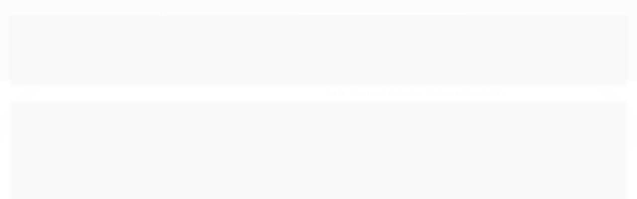

--- FILE ---
content_type: text/html; charset=utf-8
request_url: https://www.guepro.com.br/c0j5az8gx-50-m-fita-fibra-de-carbono-4-cm-para-laminacao-pranchas-de-surf-2540
body_size: 17464
content:

<!DOCTYPE html>
<html lang="pt-br">
  <head>
    <meta charset="utf-8">
    <meta content='width=device-width, initial-scale=1.0, maximum-scale=2.0' name='viewport' />
    <title>10 M Fita Fibra De Carbono 4 Cm Para Laminação Pranchas De Surf 2540 - GUEPRO STAND UP PADDLE &amp; SURF</title>
    <meta http-equiv="X-UA-Compatible" content="IE=edge">
    <meta name="generator" content="Loja Integrada" />

    <link rel="dns-prefetch" href="https://cdn.awsli.com.br/">
    <link rel="preconnect" href="https://cdn.awsli.com.br/">
    <link rel="preconnect" href="https://fonts.googleapis.com">
    <link rel="preconnect" href="https://fonts.gstatic.com" crossorigin>

    
  
      <meta property="og:url" content="https://www.guepro.com.br/c0j5az8gx-50-m-fita-fibra-de-carbono-4-cm-para-laminacao-pranchas-de-surf-2540" />
      <meta property="og:type" content="website" />
      <meta property="og:site_name" content="GUEPRO SURF" />
      <meta property="og:locale" content="pt_BR" />
    
  <!-- Metadata para o facebook -->
  <meta property="og:type" content="website" />
  <meta property="og:title" content="10 M Fita Fibra De Carbono 4 Cm Para Laminação Pranchas De Surf 2540" />
  <meta property="og:image" content="https://cdn.awsli.com.br/800x800/1072/1072922/produto/125025936/182d555828.jpg" />
  <meta name="twitter:card" content="product" />
  
  <meta name="twitter:domain" content="www.guepro.com.br" />
  <meta name="twitter:url" content="https://www.guepro.com.br/c0j5az8gx-50-m-fita-fibra-de-carbono-4-cm-para-laminacao-pranchas-de-surf-2540?utm_source=twitter&utm_medium=twitter&utm_campaign=twitter" />
  <meta name="twitter:title" content="10 M Fita Fibra De Carbono 4 Cm Para Laminação Pranchas De Surf 2540" />
  <meta name="twitter:description" content="10 METROS FITA DE CARBONO PARA LAMINAÇÃO EM PRANCHAS DE SURF. LARGURA 1 &quot; = 4 CM ESPESSURA 0,25 MM" />
  <meta name="twitter:image" content="https://cdn.awsli.com.br/300x300/1072/1072922/produto/125025936/182d555828.jpg" />
  <meta name="twitter:label1" content="Código" />
  <meta name="twitter:data1" content="MLB2046687905" />
  <meta name="twitter:label2" content="Disponibilidade" />
  <meta name="twitter:data2" content="Indisponível" />


    
  
    <script>
      setTimeout(function() {
        if (typeof removePageLoading === 'function') {
          removePageLoading();
        };
      }, 7000);
    </script>
  



    

  

    <link rel="canonical" href="https://www.guepro.com.br/c0j5az8gx-50-m-fita-fibra-de-carbono-4-cm-para-laminacao-pranchas-de-surf-2540" />
  



  <meta name="description" content="10 METROS FITA DE CARBONO PARA LAMINAÇÃO EM PRANCHAS DE SURF. LARGURA 1 &quot; = 4 CM ESPESSURA 0,25 MM" />
  <meta property="og:description" content="10 METROS FITA DE CARBONO PARA LAMINAÇÃO EM PRANCHAS DE SURF. LARGURA 1 &quot; = 4 CM ESPESSURA 0,25 MM" />







  <meta name="robots" content="index, follow" />



    
      
        <link rel="shortcut icon" href="https://cdn.awsli.com.br/1072/1072922/favicon/logo-novo-b6zggkmhs1.png" />
      
      <link rel="icon" href="https://cdn.awsli.com.br/1072/1072922/favicon/logo-novo-b6zggkmhs1.png" sizes="192x192">
    
    

    
      <link rel="stylesheet" href="https://cdn.awsli.com.br/production/static/loja/estrutura/v1/css/all.min.css?v=b29f0c6" type="text/css">
    
    <!--[if lte IE 8]><link rel="stylesheet" href="https://cdn.awsli.com.br/production/static/loja/estrutura/v1/css/ie-fix.min.css" type="text/css"><![endif]-->
    <!--[if lte IE 9]><style type="text/css">.lateral-fulbanner { position: relative; }</style><![endif]-->

    

    
    
      <link href="https://fonts.googleapis.com/css2?family=Open%20Sans:wght@300;400;600;700&display=swap" rel="stylesheet">
    

    
      <link rel="stylesheet" href="https://cdn.awsli.com.br/production/static/loja/estrutura/v1/css/bootstrap-responsive.css?v=b29f0c6" type="text/css">
      <link rel="stylesheet" href="https://cdn.awsli.com.br/production/static/loja/estrutura/v1/css/style-responsive.css?v=b29f0c6">
    

    <link rel="stylesheet" href="/tema.css?v=20250110-103228">

    

    <script type="text/javascript">
      var LOJA_ID = 1072922;
      var MEDIA_URL = "https://cdn.awsli.com.br/";
      var API_URL_PUBLIC = 'https://api.awsli.com.br/';
      
        var CARRINHO_PRODS = [];
      
      var ENVIO_ESCOLHIDO = 0;
      var ENVIO_ESCOLHIDO_CODE = 0;
      var CONTRATO_INTERNACIONAL = false;
      var CONTRATO_BRAZIL = !CONTRATO_INTERNACIONAL;
      var IS_STORE_ASYNC = true;
      var IS_CLIENTE_ANONIMO = false;
    </script>

    

    <!-- Editor Visual -->
    

    <script>
      

      const isPreview = JSON.parse(sessionStorage.getItem('preview', true));
      if (isPreview) {
        const url = location.href
        location.search === '' && url + (location.search = '?preview=None')
      }
    </script>

    
      <script src="https://cdn.awsli.com.br/production/static/loja/estrutura/v1/js/all.min.js?v=b29f0c6"></script>
    
    <!-- HTML5 shim and Respond.js IE8 support of HTML5 elements and media queries -->
    <!--[if lt IE 9]>
      <script src="https://oss.maxcdn.com/html5shiv/3.7.2/html5shiv.min.js"></script>
      <script src="https://oss.maxcdn.com/respond/1.4.2/respond.min.js"></script>
    <![endif]-->

    <link rel="stylesheet" href="https://cdn.awsli.com.br/production/static/loja/estrutura/v1/css/slick.min.css" type="text/css">
    <script src="https://cdn.awsli.com.br/production/static/loja/estrutura/v1/js/slick.min.js?v=b29f0c6"></script>
    <link rel="stylesheet" href="https://cdn.awsli.com.br/production/static/css/jquery.fancybox.min.css" type="text/css" />
    <script src="https://cdn.awsli.com.br/production/static/js/jquery/jquery.fancybox.pack.min.js"></script>

    
    

  
  <link rel="stylesheet" href="https://cdn.awsli.com.br/production/static/loja/estrutura/v1/css/imagezoom.min.css" type="text/css">
  <script src="https://cdn.awsli.com.br/production/static/loja/estrutura/v1/js/jquery.imagezoom.min.js"></script>

  <script type="text/javascript">
    var PRODUTO_ID = '125025936';
    var URL_PRODUTO_FRETE_CALCULAR = 'https://www.guepro.com.br/carrinho/frete';
    var variacoes = undefined;
    var grades = undefined;
    var imagem_grande = "https://cdn.awsli.com.br/2500x2500/1072/1072922/produto/125025936/182d555828.jpg";
    var produto_grades_imagens = {};
    var produto_preco_sob_consulta = false;
    var produto_preco = 136.31;
  </script>
  <script type="text/javascript" src="https://cdn.awsli.com.br/production/static/loja/estrutura/v1/js/produto.min.js?v=b29f0c6"></script>
  <script type="text/javascript" src="https://cdn.awsli.com.br/production/static/loja/estrutura/v1/js/eventos-pixel-produto.min.js?v=b29f0c6"></script>


    
      
        
      
    

    
<script>
  var url = '/_events/api/setEvent';

  var sendMetrics = function(event, user = {}) {
    var unique_identifier = uuidv4();

    try {
      var data = {
        request: {
          id: unique_identifier,
          environment: 'production'
        },
        store: {
          id: 1072922,
          name: 'GUEPRO SURF',
          test_account: false,
          has_meta_app: window.has_meta_app ?? false,
          li_search: true
        },
        device: {
          is_mobile: /Mobi/.test(window.navigator.userAgent),
          user_agent: window.navigator.userAgent,
          ip: '###device_ip###'
        },
        page: {
          host: window.location.hostname,
          path: window.location.pathname,
          search: window.location.search,
          type: 'product',
          title: document.title,
          referrer: document.referrer
        },
        timestamp: '###server_timestamp###',
        user_timestamp: new Date().toISOString(),
        event,
        origin: 'store'
      };

      if (window.performance) {
        var [timing] = window.performance.getEntriesByType('navigation');

        data['time'] = {
          server_response: Math.round(timing.responseStart - timing.requestStart)
        };
      }

      var _user = {},
          user_email_cookie = $.cookie('user_email'),
          user_data_cookie = $.cookie('LI-UserData');

      if (user_email_cookie) {
        var user_email = decodeURIComponent(user_email_cookie);

        _user['email'] = user_email;
      }

      if (user_data_cookie) {
        var user_data = JSON.parse(user_data_cookie);

        _user['logged'] = user_data.logged;
        _user['id'] = user_data.id ?? undefined;
      }

      $.each(user, function(key, value) {
        _user[key] = value;
      });

      if (!$.isEmptyObject(_user)) {
        data['user'] = _user;
      }

      try {
        var session_identifier = $.cookie('li_session_identifier');

        if (!session_identifier) {
          session_identifier = uuidv4();
        };

        var expiration_date = new Date();

        expiration_date.setTime(expiration_date.getTime() + (30 * 60 * 1000)); // 30 minutos

        $.cookie('li_session_identifier', session_identifier, {
          expires: expiration_date,
          path: '/'
        });

        data['session'] = {
          id: session_identifier
        };
      } catch (err) { }

      try {
        var user_session_identifier = $.cookie('li_user_session_identifier');

        if (!user_session_identifier) {
          user_session_identifier = uuidv4();

          $.cookie('li_user_session_identifier', user_session_identifier, {
            path: '/'
          });
        };

        data['user_session'] = {
          id: user_session_identifier
        };
      } catch (err) { }

      var _cookies = {},
          fbc = $.cookie('_fbc'),
          fbp = $.cookie('_fbp');

      if (fbc) {
        _cookies['fbc'] = fbc;
      }

      if (fbp) {
        _cookies['fbp'] = fbp;
      }

      if (!$.isEmptyObject(_cookies)) {
        data['session']['cookies'] = _cookies;
      }

      try {
        var ab_test_cookie = $.cookie('li_ab_test_running');

        if (ab_test_cookie) {
          var ab_test = JSON.parse(atob(ab_test_cookie));

          if (ab_test.length) {
            data['store']['ab_test'] = ab_test;
          }
        }
      } catch (err) { }

      var _utm = {};

      $.each(sessionStorage, function(key, value) {
        if (key.startsWith('utm_')) {
          var name = key.split('_')[1];

          _utm[name] = value;
        }
      });

      if (!$.isEmptyObject(_utm)) {
        data['session']['utm'] = _utm;
      }

      var controller = new AbortController();

      setTimeout(function() {
        controller.abort();
      }, 5000);

      fetch(url, {
        keepalive: true,
        method: 'POST',
        headers: {
          'Content-Type': 'application/json'
        },
        body: JSON.stringify({ data }),
        signal: controller.signal
      });
    } catch (err) { }

    return unique_identifier;
  }
</script>

    
<script>
  (function() {
    var initABTestHandler = function() {
      try {
        if ($.cookie('li_ab_test_running')) {
          return
        };
        var running_tests = [];

        
        
        
        

        var running_tests_to_cookie = JSON.stringify(running_tests);
        running_tests_to_cookie = btoa(running_tests_to_cookie);
        $.cookie('li_ab_test_running', running_tests_to_cookie, {
          path: '/'
        });

        
        if (running_tests.length > 0) {
          setTimeout(function() {
            $.ajax({
              url: "/conta/status"
            });
          }, 500);
        };

      } catch (err) { }
    }
    setTimeout(initABTestHandler, 500);
  }());
</script>

    
<script>
  $(function() {
    // Clicar em um produto
    $('.listagem-item').click(function() {
      var row, column;

      var $list = $(this).closest('[data-produtos-linha]'),
          index = $(this).closest('li').index();

      if($list.find('.listagem-linha').length === 1) {
        var productsPerRow = $list.data('produtos-linha');

        row = Math.floor(index / productsPerRow) + 1;
        column = (index % productsPerRow) + 1;
      } else {
        row = $(this).closest('.listagem-linha').index() + 1;
        column = index + 1;
      }

      var body = {
        item_id: $(this).attr('data-id'),
        item_sku: $(this).find('.produto-sku').text(),
        item_name: $(this).find('.nome-produto').text().trim(),
        item_row: row,
        item_column: column
      };

      var eventID = sendMetrics({
        type: 'event',
        name: 'select_product',
        data: body
      });

      $(document).trigger('li_select_product', [eventID, body]);
    });

    // Clicar no "Fale Conosco"
    $('#modalContato').on('show', function() {
      var value = 'Fale Conosco';

      var eventID = sendMetrics({
        type: 'event',
        name: 'start_contact',
        data: { text: value }
      });

      $(document).trigger('li_start_contact', [eventID, value]);
    });

    // Clicar no WhatsApp
    $('.li-whatsapp a').click(function() {
      var value = 'WhatsApp';

      var eventID = sendMetrics({
        type: 'event',
        name: 'start_contact',
        data: { text: value }
      });

      $(document).trigger('li_start_contact', [eventID, value]);
    });

    
      // Visualizar o produto
      var body = {
        item_id: '125025936',
        item_sku: 'MLB2046687905',
        item_name: '10 M Fita Fibra De Carbono 4 Cm Para Laminação Pranchas De Surf 2540',
        item_category: 'Fita',
        item_type: 'product',
        
          full_price: 136.31,
          promotional_price: null,
          price: 136.31,
        
        quantity: 1
      };

      var params = new URLSearchParams(window.location.search),
          recommendation_shelf = null,
          recommendation = {};

      if (
        params.has('recomendacao_id') &&
        params.has('email_ref') &&
        params.has('produtos_recomendados')
      ) {
        recommendation['email'] = {
          id: params.get('recomendacao_id'),
          email_id: params.get('email_ref'),
          products: $.map(params.get('produtos_recomendados').split(','), function(value) {
            return parseInt(value)
          })
        };
      }

      if (recommendation_shelf) {
        recommendation['shelf'] = recommendation_shelf;
      }

      if (!$.isEmptyObject(recommendation)) {
        body['recommendation'] = recommendation;
      }

      var eventID = sendMetrics({
        type: 'pageview',
        name: 'view_product',
        data: body
      });

      $(document).trigger('li_view_product', [eventID, body]);

      // Calcular frete
      $('#formCalcularCep').submit(function() {
        $(document).ajaxSuccess(function(event, xhr, settings) {
          try {
            var url = new URL(settings.url);

            if(url.pathname !== '/carrinho/frete') return;

            var data = xhr.responseJSON;

            if(data.error) return;

            var params = url.searchParams;

            var body = {
              zipcode: params.get('cep'),
              deliveries: $.map(data, function(delivery) {
                if(delivery.msgErro) return;

                return {
                  id: delivery.id,
                  name: delivery.name,
                  price: delivery.price,
                  delivery_time: delivery.deliveryTime
                };
              })
            };

            var eventID = sendMetrics({
              type: 'event',
              name: 'calculate_shipping',
              data: body
            });

            $(document).trigger('li_calculate_shipping', [eventID, body]);

            $(document).off('ajaxSuccess');
          } catch(error) {}
        });
      });

      // Visualizar compre junto
      $(document).on('buy_together_ready', function() {
        var $buyTogether = $('.compre-junto');

        var observer = new IntersectionObserver(function(entries) {
          entries.forEach(function(entry) {
            if(entry.isIntersecting) {
              var body = {
                title: $buyTogether.find('.compre-junto__titulo').text(),
                id: $buyTogether.data('id'),
                items: $buyTogether.find('.compre-junto__produto').map(function() {
                  var $product = $(this);

                  return {
                    item_id: $product.attr('data-id'),
                    item_sku: $product.attr('data-code'),
                    item_name: $product.find('.compre-junto__nome').text(),
                    full_price: $product.find('.compre-junto__preco--regular').data('price') || null,
                    promotional_price: $product.find('.compre-junto__preco--promocional').data('price') || null
                  };
                }).get()
              };

              var eventID = sendMetrics({
                type: 'event',
                name: 'view_buy_together',
                data: body
              });

              $(document).trigger('li_view_buy_together', [eventID, body]);

              observer.disconnect();
            }
          });
        }, { threshold: 1.0 });

        observer.observe($buyTogether.get(0));

        $('.compre-junto__atributo--grade').click(function(event) {
          if(!event.originalEvent) return;

          var body = {
            grid_name: $(this).closest('.compre-junto__atributos').data('grid'),
            variation_name: $(this).data('variation')
          };

          var eventID = sendMetrics({
            type: 'event',
            name: 'select_buy_together_variation',
            data: body
          });

          $(document).trigger('li_select_buy_together_variation', [eventID, body]);
        });

        $('.compre-junto__atributo--lista').change(function(event) {
          if(!event.originalEvent) return;

          var $selectedOption = $(this).find('option:selected');

          if(!$selectedOption.is('[value]')) return;

          var body = {
            grid_name: $(this).closest('.compre-junto__atributos').data('grid'),
            variation_name: $selectedOption.text()
          };

          var eventID = sendMetrics({
            type: 'event',
            name: 'select_buy_together_variation',
            data: body
          });

          $(document).trigger('li_select_buy_together_variation', [eventID, body]);
        });
      });

      // Selecionar uma variação
      $('.atributo-item').click(function(event) {
        if(!event.originalEvent) return;

        var body = {
          grid_name: $(this).data('grade-nome'),
          variation_name: $(this).data('variacao-nome')
        };

        var eventID = sendMetrics({
          type: 'event',
          name: 'select_variation',
          data: body
        });

        $(document).trigger('li_select_variation', [eventID, body]);
      });
    
  });
</script>


    

    
      
        <link href="//cdn.awsli.com.br/temasv2/506/__theme_custom.css?v=1606243242" rel="stylesheet" type="text/css">
<script src="//cdn.awsli.com.br/temasv2/506/__theme_custom.js?v=1606243242"></script>
      
    

    
      <link rel="stylesheet" href="/avancado.css?v=20250110-103228" type="text/css" />
    

    

    
  <link rel="manifest" href="/manifest.json" />




  </head>
  <body class="pagina-produto produto-125025936   ">
    <div id="fb-root"></div>
    
  
    <div id="full-page-loading">
      <div class="conteiner" style="height: 100%;">
        <div class="loading-placeholder-content">
          <div class="loading-placeholder-effect loading-placeholder-header"></div>
          <div class="loading-placeholder-effect loading-placeholder-body"></div>
        </div>
      </div>
      <script>
        var is_full_page_loading = true;
        function removePageLoading() {
          if (is_full_page_loading) {
            try {
              $('#full-page-loading').remove();
            } catch(e) {}
            try {
              var div_loading = document.getElementById('full-page-loading');
              if (div_loading) {
                div_loading.remove();
              };
            } catch(e) {}
            is_full_page_loading = false;
          };
        };
        $(function() {
          setTimeout(function() {
            removePageLoading();
          }, 1);
        });
      </script>
      <style>
        #full-page-loading { position: fixed; z-index: 9999999; margin: auto; top: 0; left: 0; bottom: 0; right: 0; }
        #full-page-loading:before { content: ''; display: block; position: fixed; top: 0; left: 0; width: 100%; height: 100%; background: rgba(255, 255, 255, .98); background: radial-gradient(rgba(255, 255, 255, .99), rgba(255, 255, 255, .98)); }
        .loading-placeholder-content { height: 100%; display: flex; flex-direction: column; position: relative; z-index: 1; }
        .loading-placeholder-effect { background-color: #F9F9F9; border-radius: 5px; width: 100%; animation: pulse-loading 1.5s cubic-bezier(0.4, 0, 0.6, 1) infinite; }
        .loading-placeholder-content .loading-placeholder-body { flex-grow: 1; margin-bottom: 30px; }
        .loading-placeholder-content .loading-placeholder-header { height: 20%; min-height: 100px; max-height: 200px; margin: 30px 0; }
        @keyframes pulse-loading{50%{opacity:.3}}
      </style>
    </div>
  



    
      
        




<div class="barra-inicial fundo-secundario">
  <div class="conteiner">
    <div class="row-fluid">
      <div class="lista-redes span3 hidden-phone">
        
          <ul>
            
              <li>
                <a href="https://facebook.com/gueprosup" target="_blank" aria-label="Siga nos no Facebook"><i class="icon-facebook"></i></a>
              </li>
            
            
            
            
            
              <li>
                <a href="https://instagram.com/gueprosup" target="_blank" aria-label="Siga nos no Instagram"><i class="icon-instagram"></i></a>
              </li>
            
            
            
          </ul>
        
      </div>
      <div class="canais-contato span9">
        <ul>
          <li class="hidden-phone">
            <a href="#modalContato" data-toggle="modal" data-target="#modalContato">
              <i class="icon-comment"></i>
              Fale Conosco
            </a>
          </li>
          
            <li>
              <span>
                <i class="icon-phone"></i>Telefone: (11) 99303-0884
              </span>
            </li>
          
          
            <li class="tel-whatsapp">
              <span>
                <i class="fa fa-whatsapp"></i>Whatsapp: (11) 99303-0884
              </span>
            </li>
          
          
        </ul>
      </div>
    </div>
  </div>
</div>

      
    

    <div class="conteiner-principal">
      
        
          
<div id="cabecalho">

  <div class="atalhos-mobile visible-phone fundo-secundario borda-principal">
    <ul>

      <li><a href="https://www.guepro.com.br/" class="icon-home"> </a></li>
      
      <li class="fundo-principal"><a href="https://www.guepro.com.br/carrinho/index" class="icon-shopping-cart"> </a></li>
      
      
        <li class="menu-user-logged" style="display: none;"><a href="https://www.guepro.com.br/conta/logout" class="icon-signout menu-user-logout"> </a></li>
      
      
      <li><a href="https://www.guepro.com.br/conta/index" class="icon-user"> </a></li>
      
      <li class="vazia"><span>&nbsp;</span></li>

    </ul>
  </div>

  <div class="conteiner">
    <div class="row-fluid">
      <div class="span3">
        <h2 class="logo cor-secundaria">
          <a href="https://www.guepro.com.br/" title="GUEPRO SURF">
            
            <img src="https://cdn.awsli.com.br/400x300/1072/1072922/logo/branco-2t45ijiuvs.png" alt="GUEPRO SURF" />
            
          </a>
        </h2>


      </div>

      <div class="conteudo-topo span9">
        <div class="superior row-fluid hidden-phone">
          <div class="span8">
            
              
                <div class="btn-group menu-user-logged" style="display: none;">
                  <a href="https://www.guepro.com.br/conta/index" class="botao secundario pequeno dropdown-toggle" data-toggle="dropdown">
                    Olá, <span class="menu-user-name"></span>
                    <span class="icon-chevron-down"></span>
                  </a>
                  <ul class="dropdown-menu">
                    <li>
                      <a href="https://www.guepro.com.br/conta/index" title="Minha conta">Minha conta</a>
                    </li>
                    
                      <li>
                        <a href="https://www.guepro.com.br/conta/pedido/listar" title="Minha conta">Meus pedidos</a>
                      </li>
                    
                    <li>
                      <a href="https://www.guepro.com.br/conta/favorito/listar" title="Meus favoritos">Meus favoritos</a>
                    </li>
                    <li>
                      <a href="https://www.guepro.com.br/conta/logout" title="Sair" class="menu-user-logout">Sair</a>
                    </li>
                  </ul>
                </div>
              
              
                <a href="https://www.guepro.com.br/conta/login" class="bem-vindo cor-secundaria menu-user-welcome">
                  Bem-vindo, <span class="cor-principal">identifique-se</span> para fazer pedidos
                </a>
              
            
          </div>
          <div class="span4">
            <ul class="acoes-conta borda-alpha">
              
                <li>
                  <i class="icon-list fundo-principal"></i>
                  <a href="https://www.guepro.com.br/conta/pedido/listar" class="cor-secundaria">Meus Pedidos</a>
                </li>
              
              
                <li>
                  <i class="icon-user fundo-principal"></i>
                  <a href="https://www.guepro.com.br/conta/index" class="cor-secundaria">Minha Conta</a>
                </li>
              
            </ul>
          </div>
        </div>

        <div class="inferior row-fluid ">
          <div class="span8 busca-mobile">
            <a href="javascript:;" class="atalho-menu visible-phone icon-th botao principal"> </a>

            <div class="busca borda-alpha">
              <form id="form-buscar" action="/buscar" method="get">
                <input id="auto-complete" type="text" name="q" placeholder="Digite o que você procura" value="" autocomplete="off" maxlength="255" />
                <button class="botao botao-busca icon-search fundo-secundario" aria-label="Buscar"></button>
              </form>
            </div>

          </div>

          
            <div class="span4 hidden-phone">
              

  <div class="carrinho vazio">
    
      <a href="https://www.guepro.com.br/carrinho/index">
        <i class="icon-shopping-cart fundo-principal"></i>
        <strong class="qtd-carrinho titulo cor-secundaria" style="display: none;">0</strong>
        <span style="display: none;">
          
            <b class="titulo cor-secundaria"><span>Meu Carrinho</span></b>
          
          <span class="cor-secundaria">Produtos adicionados</span>
        </span>
        
          <span class="titulo cor-secundaria vazio-text">Carrinho vazio</span>
        
      </a>
    
    <div class="carrinho-interno-ajax"></div>
  </div>
  
<div class="minicart-placeholder" style="display: none;">
  <div class="carrinho-interno borda-principal">
    <ul>
      <li class="minicart-item-modelo">
        
          <div class="preco-produto com-promocao destaque-parcela ">
            <div>
              <s class="preco-venda">
                R$ --PRODUTO_PRECO_DE--
              </s>
              <strong class="preco-promocional cor-principal">
                R$ --PRODUTO_PRECO_POR--
              </strong>
            </div>
          </div>
        
        <a data-href="--PRODUTO_URL--" class="imagem-produto">
          <img data-src="https://cdn.awsli.com.br/64x64/--PRODUTO_IMAGEM--" alt="--PRODUTO_NOME--" />
        </a>
        <a data-href="--PRODUTO_URL--" class="nome-produto cor-secundaria">
          --PRODUTO_NOME--
        </a>
        <div class="produto-sku hide">--PRODUTO_SKU--</div>
      </li>
    </ul>
    <div class="carrinho-rodape">
      <span class="carrinho-info">
        
          <i>--CARRINHO_QUANTIDADE-- produto no carrinho</i>
        
        
          
            <span class="carrino-total">
              Total: <strong class="titulo cor-principal">R$ --CARRINHO_TOTAL_ITENS--</strong>
            </span>
          
        
      </span>
      <a href="https://www.guepro.com.br/carrinho/index" class="botao principal">
        
          <i class="icon-shopping-cart"></i>Ir para o carrinho
        
      </a>
    </div>
  </div>
</div>



            </div>
          
        </div>

      </div>
    </div>
    


  
    
      
<div class="menu superior">
  <ul class="nivel-um">
    


    


    
      <li class="categoria-id-3400300 com-filho borda-principal">
        <a href="https://www.guepro.com.br/pranchas" title="Pranchas">
          <strong class="titulo cor-secundaria">Pranchas</strong>
          
            <i class="icon-chevron-down fundo-secundario"></i>
          
        </a>
        
          <ul class="nivel-dois borda-alpha">
            

  <li class="categoria-id-20423748 ">
    <a href="https://www.guepro.com.br/bodyboard" title="Bodyboard">
      
      Bodyboard
    </a>
    
  </li>

  <li class="categoria-id-3403123 ">
    <a href="https://www.guepro.com.br/stand-up-paddle" title="Stand Up Paddle">
      
      Stand Up Paddle
    </a>
    
  </li>

  <li class="categoria-id-3413388 ">
    <a href="https://www.guepro.com.br/surf" title="Surf">
      
      Surf
    </a>
    
  </li>


          </ul>
        
      </li>
    
      <li class="categoria-id-3547364 com-filho borda-principal">
        <a href="https://www.guepro.com.br/remos-" title="Remos">
          <strong class="titulo cor-secundaria">Remos</strong>
          
            <i class="icon-chevron-down fundo-secundario"></i>
          
        </a>
        
          <ul class="nivel-dois borda-alpha">
            

  <li class="categoria-id-3403107 ">
    <a href="https://www.guepro.com.br/pa-e-handle-de-remo" title="Pá e Handle de Remo">
      
      Pá e Handle de Remo
    </a>
    
  </li>

  <li class="categoria-id-3403088 ">
    <a href="https://www.guepro.com.br/remossup" title="Remos SUP">
      
      Remos SUP
    </a>
    
  </li>


          </ul>
        
      </li>
    
      <li class="categoria-id-4507678  borda-principal">
        <a href="https://www.guepro.com.br/categoria/valvula.html" title="VÁLVULA">
          <strong class="titulo cor-secundaria">VÁLVULA</strong>
          
        </a>
        
      </li>
    
      <li class="categoria-id-3400295 com-filho borda-principal">
        <a href="https://www.guepro.com.br/acessorios" title="Acessórios">
          <strong class="titulo cor-secundaria">Acessórios</strong>
          
            <i class="icon-chevron-down fundo-secundario"></i>
          
        </a>
        
          <ul class="nivel-dois borda-alpha">
            

  <li class="categoria-id-3438458 ">
    <a href="https://www.guepro.com.br/adaptador-compressor" title="Adaptador Compressor">
      
      Adaptador Compressor
    </a>
    
  </li>

  <li class="categoria-id-3403138 ">
    <a href="https://www.guepro.com.br/adaptador-de-quilhao" title="Adaptadores">
      
      Adaptadores
    </a>
    
  </li>

  <li class="categoria-id-3425613 ">
    <a href="https://www.guepro.com.br/alca-de-transporte" title="Alça de Transporte">
      
      Alça de Transporte
    </a>
    
  </li>

  <li class="categoria-id-3440571 ">
    <a href="https://www.guepro.com.br/caixa-quilhao-" title="Caixa Quilhão">
      
      Caixa Quilhão
    </a>
    
  </li>

  <li class="categoria-id-3403098 ">
    <a href="https://www.guepro.com.br/carrinhos-sup" title="Carrinho SUP">
      
      Carrinho SUP
    </a>
    
  </li>

  <li class="categoria-id-3438461 ">
    <a href="https://www.guepro.com.br/chaveiros" title="Chaveiro">
      
      Chaveiro
    </a>
    
  </li>

  <li class="categoria-id-3403092 ">
    <a href="https://www.guepro.com.br/cinta-rack" title="Cinta Rack">
      
      Cinta Rack
    </a>
    
  </li>

  <li class="categoria-id-3438455 ">
    <a href="https://www.guepro.com.br/cola" title="Cola">
      
      Cola
    </a>
    
  </li>

  <li class="categoria-id-3400281 com-filho">
    <a href="https://www.guepro.com.br/deck-antiderrapante" title="Decks Antiderrapante">
      
        <i class="icon-chevron-right fundo-secundario"></i>
      
      Decks Antiderrapante
    </a>
    
      <ul class="nivel-tres">
        
          

  <li class="categoria-id-3403141 ">
    <a href="https://www.guepro.com.br/decks-para-pranchas" title="Deck Para Pranchas">
      
      Deck Para Pranchas
    </a>
    
  </li>

  <li class="categoria-id-3403144 ">
    <a href="https://www.guepro.com.br/decks-para-stand-up" title="Deck Para Stand Up">
      
      Deck Para Stand Up
    </a>
    
  </li>

  <li class="categoria-id-3440568 ">
    <a href="https://www.guepro.com.br/decks-para-kite-surf-guepro" title="Decks Para Kite Surf Guepro">
      
      Decks Para Kite Surf Guepro
    </a>
    
  </li>


        
      </ul>
    
  </li>

  <li class="categoria-id-3403102 ">
    <a href="https://www.guepro.com.br/guarda-sol-e-ombrelone" title="Guarda Sol e Ombrelone">
      
      Guarda Sol e Ombrelone
    </a>
    
  </li>

  <li class="categoria-id-3400276 ">
    <a href="https://www.guepro.com.br/leash" title="Leash">
      
      Leash
    </a>
    
  </li>

  <li class="categoria-id-3403105 ">
    <a href="https://www.guepro.com.br/mochila-skate" title="Mochila">
      
      Mochila
    </a>
    
  </li>

  <li class="categoria-id-3403095 ">
    <a href="https://www.guepro.com.br/parafina-e-raspador" title="Parafina e Raspador">
      
      Parafina e Raspador
    </a>
    
  </li>

  <li class="categoria-id-3403131 ">
    <a href="https://www.guepro.com.br/parafina-pinos-e-chavinha" title="Parafuso, Pino e Chavinha">
      
      Parafuso, Pino e Chavinha
    </a>
    
  </li>

  <li class="categoria-id-3400289 com-filho">
    <a href="https://www.guepro.com.br/protetores" title="Protetor">
      
        <i class="icon-chevron-right fundo-secundario"></i>
      
      Protetor
    </a>
    
      <ul class="nivel-tres">
        
          

  <li class="categoria-id-3403061 ">
    <a href="https://www.guepro.com.br/protetor-de-borda" title="Protetor de Borda">
      
      Protetor de Borda
    </a>
    
  </li>

  <li class="categoria-id-3403059 ">
    <a href="https://www.guepro.com.br/protetores-de-bico-e-rabeta" title="Protetores de Bico e Rabeta">
      
      Protetores de Bico e Rabeta
    </a>
    
  </li>


        
      </ul>
    
  </li>

  <li class="categoria-id-3425604 ">
    <a href="https://www.guepro.com.br/salva-vara-corda" title="Salva Vara Corda">
      
      Salva Vara Corda
    </a>
    
  </li>

  <li class="categoria-id-3438452 ">
    <a href="https://www.guepro.com.br/softpad" title="Softpad">
      
      Softpad
    </a>
    
  </li>

  <li class="categoria-id-3403089 ">
    <a href="https://www.guepro.com.br/suportes" title="Suporte">
      
      Suporte
    </a>
    
  </li>

  <li class="categoria-id-3440572 ">
    <a href="https://www.guepro.com.br/valvula-" title="Válvula">
      
      Válvula
    </a>
    
  </li>


          </ul>
        
      </li>
    
      <li class="categoria-id-3400299 com-filho borda-principal">
        <a href="https://www.guepro.com.br/quilhas" title="Quilhas">
          <strong class="titulo cor-secundaria">Quilhas</strong>
          
            <i class="icon-chevron-down fundo-secundario"></i>
          
        </a>
        
          <ul class="nivel-dois borda-alpha">
            

  <li class="categoria-id-3403081 com-filho">
    <a href="https://www.guepro.com.br/quilha-central" title="Quilhas Centrais">
      
        <i class="icon-chevron-right fundo-secundario"></i>
      
      Quilhas Centrais
    </a>
    
      <ul class="nivel-tres">
        
          

  <li class="categoria-id-3403084 ">
    <a href="https://www.guepro.com.br/centralQ" title="Central">
      
      Central
    </a>
    
  </li>

  <li class="categoria-id-3403085 ">
    <a href="https://www.guepro.com.br/central-decorada" title="Central Decorada">
      
      Central Decorada
    </a>
    
  </li>

  <li class="categoria-id-3403086 ">
    <a href="https://www.guepro.com.br/central-e-estabilizadora" title="Central e Estabilizadora">
      
      Central e Estabilizadora
    </a>
    
  </li>

  <li class="categoria-id-3413332 ">
    <a href="https://www.guepro.com.br/estabilizadora" title="Estabilizadora">
      
      Estabilizadora
    </a>
    
  </li>


        
      </ul>
    
  </li>

  <li class="categoria-id-3403062 com-filho">
    <a href="https://www.guepro.com.br/quilhas-de-nylon" title="Quilhas de Nylon">
      
        <i class="icon-chevron-right fundo-secundario"></i>
      
      Quilhas de Nylon
    </a>
    
      <ul class="nivel-tres">
        
          

  <li class="categoria-id-3403063 ">
    <a href="https://www.guepro.com.br/bi-quilha" title="Biquilha">
      
      Biquilha
    </a>
    
  </li>

  <li class="categoria-id-3403069 ">
    <a href="https://www.guepro.com.br/central" title="Central">
      
      Central
    </a>
    
  </li>

  <li class="categoria-id-3403067 ">
    <a href="https://www.guepro.com.br/establizadora" title="Estabilizadora">
      
      Estabilizadora
    </a>
    
  </li>

  <li class="categoria-id-3403065 ">
    <a href="https://www.guepro.com.br/tri-quilha" title="Triquilha">
      
      Triquilha
    </a>
    
  </li>


        
      </ul>
    
  </li>

  <li class="categoria-id-3403071 com-filho">
    <a href="https://www.guepro.com.br/quilha-de-performance" title="Quilhas de Performance">
      
        <i class="icon-chevron-right fundo-secundario"></i>
      
      Quilhas de Performance
    </a>
    
      <ul class="nivel-tres">
        
          

  <li class="categoria-id-3403080 ">
    <a href="https://www.guepro.com.br/quadriquilha-compativel-future" title="Quadriquilha Compatível Future">
      
      Quadriquilha Compatível Future
    </a>
    
  </li>

  <li class="categoria-id-3403075 ">
    <a href="https://www.guepro.com.br/triquilha-compativel" title="Triquilha GF1">
      
      Triquilha GF1
    </a>
    
  </li>

  <li class="categoria-id-3579053 ">
    <a href="https://www.guepro.com.br/triquilha-compativel-fcs2" title="Triquilha GF2">
      
      Triquilha GF2
    </a>
    
  </li>

  <li class="categoria-id-3403077 ">
    <a href="https://www.guepro.com.br/triquilha-compativel-future" title="Triquilha GFT">
      
      Triquilha GFT
    </a>
    
  </li>


        
      </ul>
    
  </li>


          </ul>
        
      </li>
    
      <li class="categoria-id-3400129 com-filho borda-principal">
        <a href="https://www.guepro.com.br/capas" title="Capas">
          <strong class="titulo cor-secundaria">Capas</strong>
          
            <i class="icon-chevron-down fundo-secundario"></i>
          
        </a>
        
          <ul class="nivel-dois borda-alpha">
            

  <li class="categoria-id-3438562 ">
    <a href="https://www.guepro.com.br/capa-atoalhada" title="Capa Atoalhada">
      
      Capa Atoalhada
    </a>
    
  </li>

  <li class="categoria-id-3440570 ">
    <a href="https://www.guepro.com.br/capa-de-remo" title="Capa de Remo">
      
      Capa de Remo
    </a>
    
  </li>

  <li class="categoria-id-3425624 ">
    <a href="https://www.guepro.com.br/capa-para-cavalos" title="Capa para Cavalo">
      
      Capa para Cavalo
    </a>
    
  </li>

  <li class="categoria-id-3440569 ">
    <a href="https://www.guepro.com.br/capa-refletiva" title="Capa Refletiva">
      
      Capa Refletiva
    </a>
    
  </li>

  <li class="categoria-id-3403114 ">
    <a href="https://www.guepro.com.br/capa-sarcofago" title="Capa Sarcófago">
      
      Capa Sarcófago
    </a>
    
  </li>


          </ul>
        
      </li>
    
      <li class="categoria-id-3403147 com-filho borda-principal">
        <a href="https://www.guepro.com.br/itens-para-fabricantes" title="Itens para Fabricantes">
          <strong class="titulo cor-secundaria">Itens para Fabricantes</strong>
          
            <i class="icon-chevron-down fundo-secundario"></i>
          
        </a>
        
          <ul class="nivel-dois borda-alpha">
            

  <li class="categoria-id-3403163 ">
    <a href="https://www.guepro.com.br/caixa-quilhao" title="Caixa Quilhão">
      
      Caixa Quilhão
    </a>
    
  </li>

  <li class="categoria-id-3403170 com-filho">
    <a href="https://www.guepro.com.br/carbono-e-fibra-de-vidro" title="Carbono e Fibra de Vidro">
      
        <i class="icon-chevron-right fundo-secundario"></i>
      
      Carbono e Fibra de Vidro
    </a>
    
      <ul class="nivel-tres">
        
          

  <li class="categoria-id-3440573 ">
    <a href="https://www.guepro.com.br/fita" title="Fita">
      
      Fita
    </a>
    
  </li>

  <li class="categoria-id-3431090 ">
    <a href="https://www.guepro.com.br/tecidos" title="Tecido">
      
      Tecido
    </a>
    
  </li>


        
      </ul>
    
  </li>

  <li class="categoria-id-3403172 ">
    <a href="https://www.guepro.com.br/copinho" title="Copinho">
      
      Copinho
    </a>
    
  </li>

  <li class="categoria-id-3403174 ">
    <a href="https://www.guepro.com.br/fresa-e-gabarito" title="Ferramenta">
      
      Ferramenta
    </a>
    
  </li>

  <li class="categoria-id-3403176 ">
    <a href="https://www.guepro.com.br/fusion" title="Fusion">
      
      Fusion
    </a>
    
  </li>

  <li class="categoria-id-3403177 ">
    <a href="https://www.guepro.com.br/handle" title="Handle">
      
      Handle
    </a>
    
  </li>

  <li class="categoria-id-3403179 ">
    <a href="https://www.guepro.com.br/resina-e-componente" title="Resina e Componente">
      
      Resina e Componente
    </a>
    
  </li>

  <li class="categoria-id-3403180 ">
    <a href="https://www.guepro.com.br/valvula" title="Válvula">
      
      Válvula
    </a>
    
  </li>


          </ul>
        
      </li>
    
  </ul>
</div>

    
  


  </div>
  <span id="delimitadorBarra"></span>
</div>

          

  


        
      

      
  


      <div id="corpo">
        <div class="conteiner">
          

          
  


          
            <div class="secao-principal row-fluid ">
              

                
                  



                
              

              
  <div class="span12 produto" itemscope="itemscope" itemtype="http://schema.org/Product">
    <div class="row-fluid">
      <div class="span6">
        
        <div class="conteiner-imagem">
          <div>
            
              <a href="https://cdn.awsli.com.br/2500x2500/1072/1072922/produto/125025936/182d555828.jpg" title="Ver imagem grande do produto" id="abreZoom" style="display: none;"><i class="icon-zoom-in"></i></a>
            
            <img loading="lazy" src="https://cdn.awsli.com.br/600x450/1072/1072922/produto/125025936/182d555828.jpg" alt="10 M Fita Fibra De Carbono 4 Cm Para Laminação Pranchas De Surf 2540" id="imagemProduto" itemprop="image" />
          </div>
        </div>
        <div class="produto-thumbs thumbs-horizontal ">
          <div id="carouselImagem" class="flexslider ">
            <ul class="miniaturas slides">
              
                <li>
                  <a href="javascript:;" title="10 M Fita Fibra De Carbono 4 Cm Para Laminação Pranchas De Surf 2540 - Imagem 1" data-imagem-grande="https://cdn.awsli.com.br/2500x2500/1072/1072922/produto/125025936/182d555828.jpg" data-imagem-id="93718653">
                    <span>
                      <img loading="lazy" src="https://cdn.awsli.com.br/64x50/1072/1072922/produto/125025936/182d555828.jpg" alt="10 M Fita Fibra De Carbono 4 Cm Para Laminação Pranchas De Surf 2540 - Imagem 1" data-largeimg="https://cdn.awsli.com.br/2500x2500/1072/1072922/produto/125025936/182d555828.jpg" data-mediumimg="https://cdn.awsli.com.br/600x450/1072/1072922/produto/125025936/182d555828.jpg" />
                    </span>
                  </a>
                </li>
              
                <li>
                  <a href="javascript:;" title="10 M Fita Fibra De Carbono 4 Cm Para Laminação Pranchas De Surf 2540 - Imagem 2" data-imagem-grande="https://cdn.awsli.com.br/2500x2500/1072/1072922/produto/125025936/0d39525da7.jpg" data-imagem-id="93718654">
                    <span>
                      <img loading="lazy" src="https://cdn.awsli.com.br/64x50/1072/1072922/produto/125025936/0d39525da7.jpg" alt="10 M Fita Fibra De Carbono 4 Cm Para Laminação Pranchas De Surf 2540 - Imagem 2" data-largeimg="https://cdn.awsli.com.br/2500x2500/1072/1072922/produto/125025936/0d39525da7.jpg" data-mediumimg="https://cdn.awsli.com.br/600x450/1072/1072922/produto/125025936/0d39525da7.jpg" />
                    </span>
                  </a>
                </li>
              
            </ul>
          </div>
        </div>
        
          
        

        <!--googleoff: all-->

        <div class="produto-compartilhar">
          <div class="lista-redes">
            <div class="addthis_toolbox addthis_default_style addthis_32x32_style">
              <ul>
                <li class="visible-phone">
                  <a href="https://api.whatsapp.com/send?text=10%20M%20Fita%20Fibra%20De%20Carbono%204%20Cm%20Para%20Lamina%C3%A7%C3%A3o%20Pranchas%20De%20Surf%202540%20http%3A%2F%2Fwww.guepro.com.br/c0j5az8gx-50-m-fita-fibra-de-carbono-4-cm-para-laminacao-pranchas-de-surf-2540" target="_blank"><i class="fa fa-whatsapp"></i></a>
                </li>
                
                <li class="hidden-phone">
                  
                    <a href="https://www.guepro.com.br/conta/favorito/125025936/adicionar" class="lista-favoritos fundo-principal adicionar-favorito hidden-phone" rel="nofollow">
                      <i class="icon-plus"></i>
                      Lista de Desejos
                    </a>
                  
                </li>
                
                
              </ul>
            </div>
          </div>
        </div>

        <!--googleon: all-->

      </div>
      <div class="span6">
        <div class="principal">
          <div class="info-principal-produto">
            
<div class="breadcrumbs borda-alpha ">
  <ul>
    
      <li>
        <a href="https://www.guepro.com.br/"><i class="fa fa-folder"></i>Início</a>
      </li>
    

    
    
    
      
        


  
    <li>
      <a href="https://www.guepro.com.br/itens-para-fabricantes">Itens para Fabricantes</a>
    </li>
  
    <li>
      <a href="https://www.guepro.com.br/carbono-e-fibra-de-vidro">Carbono e Fibra de Vidro</a>
    </li>
  



  <li>
    <a href="https://www.guepro.com.br/fita">Fita</a>
  </li>


      
      <!-- <li>
        <strong class="cor-secundaria">10 M Fita Fibra De Carbono 4 Cm Para Laminação Pranchas De Surf 2540</strong>
      </li> -->
    

    
  </ul>
</div>

            <h1 class="nome-produto titulo cor-secundaria" itemprop="name">10 M Fita Fibra De Carbono 4 Cm Para Laminação Pranchas De Surf 2540</h1>
            
            <div class="codigo-produto">
              <span class="cor-secundaria">
                <b>Código: </b> <span itemprop="sku">MLB2046687905</span>
              </span>
              
                <span class="cor-secundaria pull-right" itemprop="brand" itemscope="itemscope" itemtype="http://schema.org/Brand">
                  <b>Marca: </b>
                  <a href="https://www.guepro.com.br/marca/guepro.html" itemprop="url">GUEPRO</a>
                  <meta itemprop="name" content="GUEPRO" />
                </span>
              
              <div class="hide trustvox-stars">
                <a href="#comentarios" target="_self">
                  <div data-trustvox-product-code-js="125025936" data-trustvox-should-skip-filter="true" data-trustvox-display-rate-schema="false"></div>
                </a>
              </div>
              



            </div>
          </div>

          
            

          

          

          

<div class="acoes-produto indisponivel SKU-MLB2046687905" data-produto-id="125025936" data-variacao-id="">
  




  <div>
    
      <div class="preco-produto destaque-parcela ">
        
          

  <div class="avise-me">
    <form action="/espera/produto/125025936/assinar/" method="POST" class="avise-me-form">
      <span class="avise-tit">
        Ops!
      </span>
      <span class="avise-descr">
        Esse produto encontra-se indisponível.<br />
        Deixe seu e-mail que avisaremos quando chegar.
      </span>
      
      <div class="avise-input">
        <div class="controls controls-row">
          <input class="span5 avise-nome" name="avise-nome" type="text" placeholder="Digite seu nome" />
          <label class="span7">
            <i class="icon-envelope avise-icon"></i>
            <input class="span12 avise-email" name="avise-email" type="email" placeholder="Digite seu e-mail" />
          </label>
        </div>
      </div>
      
      <div class="avise-btn">
        <input type="submit" value="Avise-me quando disponível" class="botao fundo-secundario btn-block" />
      </div>
    </form>
  </div>


        
      </div>
    
  </div>





  
    
    
      <!-- old microdata schema price (feature toggle disabled) -->
      
        
          
            
            
<div itemprop="offers" itemscope="itemscope" itemtype="http://schema.org/Offer">
    
      
      <meta itemprop="price" content="136.31"/>
      
    
    <meta itemprop="priceCurrency" content="BRL" />
    <meta itemprop="availability" content="http://schema.org/OutOfStock"/>
    <meta itemprop="itemCondition" itemtype="http://schema.org/OfferItemCondition" content="http://schema.org/NewCondition" />
    
</div>

          
        
      
    
  



  

  
    
  
</div>


	  <span id="DelimiterFloat"></span>

          

          




          

        </div>
      </div>
    </div>
    <div id="buy-together-position1" class="row-fluid" style="display: none;"></div>
    
      <div class="row-fluid">
        <div class="span12">
          <div id="smarthint-product-position1"></div>
          <div id="blank-product-position1"></div>
          <div class="abas-custom">
            <div class="tab-content">
              <div class="tab-pane active" id="descricao" itemprop="description">
                <p style="margin: 0px 0px 10.66px;"><span style="font-size:14px;"><span style="color:#000000;"><font face="&quot;Arial&quot;,sans-serif">10<span style="margin: 0px; line-height: 107%;"> METROS FITA DE CARBONO PARA LAMINAÇÃO EM PRANCHAS DE SURF.</span></font></span></span></p>

<p style="margin: 0px 0px 10.66px;"><span style="font-size:14px;"><span style="color:#000000;"><span style="margin: 0px; line-height: 107%; font-family: &quot;Arial&quot;,sans-serif;">LARGURA 1 " = 4 CM</span></span></span></p>

<p style="margin: 0px 0px 10.66px;"><span style="font-size:14px;"><span style="color:#000000;"><span style="margin: 0px; line-height: 107%; font-family: &quot;Arial&quot;,sans-serif;">ESPESSURA 0,25 MM</span></span></span></p>

              </div>
            </div>
          </div>
        </div>
      </div>
    
    <div id="buy-together-position2" class="row-fluid" style="display: none;"></div>

    <div class="row-fluid hide" id="comentarios-container">
      <div class="span12">
        <div id="smarthint-product-position2"></div>
        <div id="blank-product-position2"></div>
        <div class="abas-custom">
          <div class="tab-content">
            <div class="tab-pane active" id="comentarios">
              <div id="facebook_comments">
                
              </div>
              <div id="disqus_thread"></div>
              <div id="_trustvox_widget"></div>
            </div>
          </div>
        </div>
      </div>
    </div>

    




    
      <div class="row-fluid">
        <div class="span12">
          <div id="smarthint-product-position3"></div>
          <div id="blank-product-position3"></div>
          <div class="listagem  aproveite-tambem borda-alpha">
              <h4 class="titulo cor-secundaria">Produtos relacionados</h4>
            

<ul>
  
    <li class="listagem-linha"><ul class="row-fluid">
    
      
        
          <li class="span3">
        
      
    
      <div class="listagem-item " itemprop="isRelatedTo" itemscope="itemscope" itemtype="http://schema.org/Product">
        <a href="https://www.guepro.com.br/wsvmr8jv4-10-mts-fita-fibra-de-carbono-com-kevlar-laminacao-surf-4-cms" class="produto-sobrepor" title="Fita Fibra De Carbono Com Kevlar Laminação Surf 4 Cm. 2540" itemprop="url"></a>
        <div class="imagem-produto">
          <img loading="lazy" src="https://cdn.awsli.com.br/300x300/1072/1072922/produto/40292626/fiber-ca2540-1-photoroom-9h1ue9k5g4.jpg" alt="Fita Fibra De Carbono Com Kevlar Laminação Surf 4 Cm. 2540" itemprop="image" content="https://cdn.awsli.com.br/300x300/1072/1072922/produto/40292626/fiber-ca2540-1-photoroom-9h1ue9k5g4.jpg"/>
        </div>
        <div class="info-produto" itemprop="offers" itemscope="itemscope" itemtype="http://schema.org/Offer">
          <a href="https://www.guepro.com.br/wsvmr8jv4-10-mts-fita-fibra-de-carbono-com-kevlar-laminacao-surf-4-cms" class="nome-produto cor-secundaria" itemprop="name">
            Fita Fibra De Carbono Com Kevlar Laminação Surf 4 Cm. 2540
          </a>
          <div class="produto-sku hide">MLB1281352120</div>
          
            




  <div>
    
      <div class="preco-produto destaque-parcela ">
        

          
            
              

  
    <!--googleoff: all-->
      <div>
        <span class="preco-parcela cor-principal">
          
            <strong>6x</strong>
          
          de
          <strong class="cor-principal titulo">R$ 4,23</strong>
          
        </span>
      </div>
    <!--googleon: all-->
  


            
          

          
            
              
                
                  <div>
                    
                      
                        
                          <strong class="preco-promocional cor-principal " data-sell-price="25.41">
                        
                      
                    
                      R$ 25,41
                    </strong>
                  </div>
                
              
            
          

          

          
            
            
              
<span class="desconto-a-vista">
  ou <strong class="cor-secundaria">R$ 24,14</strong>
  
    via Boleto Bancário
  
</span>

            
          
        
      </div>
    
  </div>






          
          
        </div>

        


  
  
    
    <div class="acoes-produto hidden-phone">
      <a href="https://www.guepro.com.br/carrinho/produto/40292626/adicionar" title="Adicionar produto ao carrinho" class="botao botao-comprar principal botao-comprar-ajax" data-loading-text="<i class='icon-refresh icon-animate'></i>Ver mais">
        <i class="icon-shopping-cart"></i>Ver mais
      </a>
    </div>
    <div class="acoes-produto-responsiva visible-phone">
      <a href="https://www.guepro.com.br/wsvmr8jv4-10-mts-fita-fibra-de-carbono-com-kevlar-laminacao-surf-4-cms" title="Ver detalhes do produto" class="tag-comprar fundo-principal">
        <span class="titulo">Ver mais</span>
        <i class="icon-shopping-cart"></i>
      </a>
    </div>
    
  



        <div class="bandeiras-produto">
          
          
          
          
        </div>
      </div>
    </li>
    
      
      
    
  
    
    
      
        
          <li class="span3">
        
      
    
      <div class="listagem-item " itemprop="isRelatedTo" itemscope="itemscope" itemtype="http://schema.org/Product">
        <a href="https://www.guepro.com.br/h1if12q95-rolo-50-mts-fita-fibra-de-carbono-com-kevlar-laminacao-surf-4-cms" class="produto-sobrepor" title="10 M. Fita Fibra De Carbono Com Kevlar Laminação Surf 4 Cm. 2540" itemprop="url"></a>
        <div class="imagem-produto">
          <img loading="lazy" src="https://cdn.awsli.com.br/300x300/1072/1072922/produto/40292620/fiber-ca2540-1-photoroom-hmev2lb8i2.jpg" alt="10 M. Fita Fibra De Carbono Com Kevlar Laminação Surf 4 Cm. 2540" itemprop="image" content="https://cdn.awsli.com.br/300x300/1072/1072922/produto/40292620/fiber-ca2540-1-photoroom-hmev2lb8i2.jpg"/>
        </div>
        <div class="info-produto" itemprop="offers" itemscope="itemscope" itemtype="http://schema.org/Offer">
          <a href="https://www.guepro.com.br/h1if12q95-rolo-50-mts-fita-fibra-de-carbono-com-kevlar-laminacao-surf-4-cms" class="nome-produto cor-secundaria" itemprop="name">
            10 M. Fita Fibra De Carbono Com Kevlar Laminação Surf 4 Cm. 2540
          </a>
          <div class="produto-sku hide">MLB1281351560</div>
          
            




  <div>
    
      <div class="preco-produto destaque-parcela ">
        

          
            
              

  
    <!--googleoff: all-->
      <div>
        <span class="preco-parcela cor-principal">
          
            <strong>6x</strong>
          
          de
          <strong class="cor-principal titulo">R$ 21,46</strong>
          
        </span>
      </div>
    <!--googleon: all-->
  


            
          

          
            
              
                
                  <div>
                    
                      
                        
                          <strong class="preco-promocional cor-principal " data-sell-price="128.81">
                        
                      
                    
                      R$ 128,81
                    </strong>
                  </div>
                
              
            
          

          

          
            
            
              
<span class="desconto-a-vista">
  ou <strong class="cor-secundaria">R$ 122,37</strong>
  
    via Boleto Bancário
  
</span>

            
          
        
      </div>
    
  </div>






          
          
        </div>

        


  
  
    
    <div class="acoes-produto hidden-phone">
      <a href="https://www.guepro.com.br/carrinho/produto/40292620/adicionar" title="Adicionar produto ao carrinho" class="botao botao-comprar principal botao-comprar-ajax" data-loading-text="<i class='icon-refresh icon-animate'></i>Ver mais">
        <i class="icon-shopping-cart"></i>Ver mais
      </a>
    </div>
    <div class="acoes-produto-responsiva visible-phone">
      <a href="https://www.guepro.com.br/h1if12q95-rolo-50-mts-fita-fibra-de-carbono-com-kevlar-laminacao-surf-4-cms" title="Ver detalhes do produto" class="tag-comprar fundo-principal">
        <span class="titulo">Ver mais</span>
        <i class="icon-shopping-cart"></i>
      </a>
    </div>
    
  



        <div class="bandeiras-produto">
          
          
          
          
        </div>
      </div>
    </li>
    
      
      
    
  
    
    
      
        
          <li class="span3">
        
      
    
      <div class="listagem-item " itemprop="isRelatedTo" itemscope="itemscope" itemtype="http://schema.org/Product">
        <a href="https://www.guepro.com.br/auzpojgrw-fita-fibra-de-carbono-45-cm-para-laminacao-pranchas-de-surf-2606" class="produto-sobrepor" title="Fita Fibra De Carbono Para Laminação Pranchas De Surf 2610" itemprop="url"></a>
        <div class="imagem-produto">
          <img loading="lazy" src="https://cdn.awsli.com.br/300x300/1072/1072922/produto/189310651/e5e9e14175.jpg" alt="Fita Fibra De Carbono Para Laminação Pranchas De Surf 2610" itemprop="image" content="https://cdn.awsli.com.br/300x300/1072/1072922/produto/189310651/e5e9e14175.jpg"/>
        </div>
        <div class="info-produto" itemprop="offers" itemscope="itemscope" itemtype="http://schema.org/Offer">
          <a href="https://www.guepro.com.br/auzpojgrw-fita-fibra-de-carbono-45-cm-para-laminacao-pranchas-de-surf-2606" class="nome-produto cor-secundaria" itemprop="name">
            Fita Fibra De Carbono Para Laminação Pranchas De Surf 2610
          </a>
          <div class="produto-sku hide">MLB2994670548</div>
          
            




  <div>
    
      <div class="preco-produto destaque-parcela ">
        

          
            
              

  
    <!--googleoff: all-->
      <div>
        <span class="preco-parcela cor-principal">
          
            <strong>6x</strong>
          
          de
          <strong class="cor-principal titulo">R$ 5,13</strong>
          
        </span>
      </div>
    <!--googleon: all-->
  


            
          

          
            
              
                
                  <div>
                    
                      
                        
                          <strong class="preco-promocional cor-principal " data-sell-price="30.81">
                        
                      
                    
                      R$ 30,81
                    </strong>
                  </div>
                
              
            
          

          

          
            
            
              
<span class="desconto-a-vista">
  ou <strong class="cor-secundaria">R$ 29,27</strong>
  
    via Boleto Bancário
  
</span>

            
          
        
      </div>
    
  </div>






          
          
        </div>

        


  
  
    
    <div class="acoes-produto hidden-phone">
      <a href="https://www.guepro.com.br/carrinho/produto/189310651/adicionar" title="Adicionar produto ao carrinho" class="botao botao-comprar principal botao-comprar-ajax" data-loading-text="<i class='icon-refresh icon-animate'></i>Ver mais">
        <i class="icon-shopping-cart"></i>Ver mais
      </a>
    </div>
    <div class="acoes-produto-responsiva visible-phone">
      <a href="https://www.guepro.com.br/auzpojgrw-fita-fibra-de-carbono-45-cm-para-laminacao-pranchas-de-surf-2606" title="Ver detalhes do produto" class="tag-comprar fundo-principal">
        <span class="titulo">Ver mais</span>
        <i class="icon-shopping-cart"></i>
      </a>
    </div>
    
  



        <div class="bandeiras-produto">
          
          
          
          
        </div>
      </div>
    </li>
    
      
      
    
  
    
    
      
        
          <li class="span3">
        
      
    
      <div class="listagem-item " itemprop="isRelatedTo" itemscope="itemscope" itemtype="http://schema.org/Product">
        <a href="https://www.guepro.com.br/tppfvhqqw-fita-tecido-fibra-carbono-4550-laminacao-pranchas-surf" class="produto-sobrepor" title="Fita Tecido Fibra Carbono 4599 Laminação Pranchas Surf" itemprop="url"></a>
        <div class="imagem-produto">
          <img loading="lazy" src="https://cdn.awsli.com.br/300x300/1072/1072922/produto/154360200/2ea8fee2c7.jpg" alt="Fita Tecido Fibra Carbono 4599 Laminação Pranchas Surf" itemprop="image" content="https://cdn.awsli.com.br/300x300/1072/1072922/produto/154360200/2ea8fee2c7.jpg"/>
        </div>
        <div class="info-produto" itemprop="offers" itemscope="itemscope" itemtype="http://schema.org/Offer">
          <a href="https://www.guepro.com.br/tppfvhqqw-fita-tecido-fibra-carbono-4550-laminacao-pranchas-surf" class="nome-produto cor-secundaria" itemprop="name">
            Fita Tecido Fibra Carbono 4599 Laminação Pranchas Surf
          </a>
          <div class="produto-sku hide">MLB2632309703</div>
          
            




  <div>
    
      <div class="preco-produto destaque-parcela ">
        

          
            
              

  
    <!--googleoff: all-->
      <div>
        <span class="preco-parcela cor-principal">
          
            <strong>6x</strong>
          
          de
          <strong class="cor-principal titulo">R$ 11,81</strong>
          
        </span>
      </div>
    <!--googleon: all-->
  


            
          

          
            
              
                
                  <div>
                    
                      
                        
                          <strong class="preco-promocional cor-principal " data-sell-price="70.91">
                        
                      
                    
                      R$ 70,91
                    </strong>
                  </div>
                
              
            
          

          

          
            
            
              
<span class="desconto-a-vista">
  ou <strong class="cor-secundaria">R$ 67,36</strong>
  
    via Boleto Bancário
  
</span>

            
          
        
      </div>
    
  </div>






          
          
        </div>

        


  
  
    
    <div class="acoes-produto hidden-phone">
      <a href="https://www.guepro.com.br/carrinho/produto/154360200/adicionar" title="Adicionar produto ao carrinho" class="botao botao-comprar principal botao-comprar-ajax" data-loading-text="<i class='icon-refresh icon-animate'></i>Ver mais">
        <i class="icon-shopping-cart"></i>Ver mais
      </a>
    </div>
    <div class="acoes-produto-responsiva visible-phone">
      <a href="https://www.guepro.com.br/tppfvhqqw-fita-tecido-fibra-carbono-4550-laminacao-pranchas-surf" title="Ver detalhes do produto" class="tag-comprar fundo-principal">
        <span class="titulo">Ver mais</span>
        <i class="icon-shopping-cart"></i>
      </a>
    </div>
    
  



        <div class="bandeiras-produto">
          
          
          
          
        </div>
      </div>
    </li>
    
      </ul></li>
      
    
  
</ul>


          </div>
        </div>
      </div>
    
    <div id="smarthint-product-position4"></div>
    <div id="blank-product-position4"></div>

    

<div class="acoes-flutuante borda-principal hidden-phone hidden-tablet">
  <a href="javascript:;" class="close_float"><i class="icon-remove"></i></a>

  

  

<div class="acoes-produto indisponivel SKU-MLB2046687905" data-produto-id="125025936" data-variacao-id="">
  




  <div>
    
      <div class="preco-produto destaque-parcela ">
        
          


        
      </div>
    
  </div>







  

  
    
  
</div>

</div>

  </div>

  

  



              
            </div>
          
          <div class="secao-secundaria">
            
  <div id="smarthint-product-position5"></div>
  <div id="blank-product-position5"></div>

          </div>
        </div>
      </div>

      
        
          


<div id="barraNewsletter" class="hidden-phone posicao-rodape">
  <div class="conteiner">
    <div class="row-fluid">
      
<div class="span">
  <div class="componente newsletter borda-principal">
    <div class="interno">
      <span class="titulo cor-secundaria">
        <i class="icon-envelope-alt"></i>Newsletter
      </span>
      <div class="interno-conteudo">
        <p class="texto-newsletter newsletter-cadastro">Receba nossas ofertas por e-mail</p>
        <div class="newsletter-cadastro input-conteiner">
          <input type="text" name="email" placeholder="Digite seu email" />
          <button class="botao botao-input fundo-principal icon-chevron-right newsletter-assinar" data-action="https://www.guepro.com.br/newsletter/assinar/" aria-label="Assinar"></button>
        </div>
        <div class="newsletter-confirmacao hide">
          <i class="icon-ok icon-3x"></i>
          <span>Obrigado por se inscrever! Aguarde novidades da nossa loja em breve.</span>
        </div>
      </div>
    </div>
  </div>
</div>

    </div>
  </div>
</div>


<div id="rodape">
  <div class="institucional fundo-secundario">
    <div class="conteiner">
      <div class="row-fluid">
        <div class="span9">
          <div class="row-fluid">
            
              
                
                  
                    
<div class="span4 links-rodape links-rodape-categorias">
  <span class="titulo">Categorias</span>
  <ul class=" total-itens_7">
    
      
        <li>
          <a href="https://www.guepro.com.br/pranchas">
            Pranchas
          </a>
        </li>
      
    
      
        <li>
          <a href="https://www.guepro.com.br/remos-">
            Remos
          </a>
        </li>
      
    
      
        <li>
          <a href="https://www.guepro.com.br/categoria/valvula.html">
            VÁLVULA
          </a>
        </li>
      
    
      
        <li>
          <a href="https://www.guepro.com.br/acessorios">
            Acessórios
          </a>
        </li>
      
    
      
        <li>
          <a href="https://www.guepro.com.br/quilhas">
            Quilhas
          </a>
        </li>
      
    
      
        <li>
          <a href="https://www.guepro.com.br/capas">
            Capas
          </a>
        </li>
      
    
      
        <li>
          <a href="https://www.guepro.com.br/itens-para-fabricantes">
            Itens para Fabricantes
          </a>
        </li>
      
    
  </ul>
</div>

                  
                
                  
                    

  <div class="span4 links-rodape links-rodape-paginas">
    <span class="titulo">Conteúdo</span>
    <ul>
      <li><a href="#modalContato" data-toggle="modal" data-target="#modalContato">Fale Conosco</a></li>
      
        <li><a href="https://www.guepro.com.br/pagina/formas-de-envio.html">Formas de Envio</a></li>
      
        <li><a href="https://www.guepro.com.br/pagina/formas-de-pagamento.html">Formas de Pagamento</a></li>
      
        <li><a href="https://www.guepro.com.br/pagina/politica-de-troca.html">Política de Troca</a></li>
      
        <li><a href="https://www.guepro.com.br/pagina/seguranca-e-privacidade.html">Segurança e Privacidade</a></li>
      
        <li><a href="https://www.guepro.com.br/pagina/sobre-a-guepro.html">Sobre a GUEPRO</a></li>
      
    </ul>
  </div>


                  
                
                  
                    <div class="span4 sobre-loja-rodape">
  <span class="titulo">Sobre a loja</span>
  <p>
      A Guepro fabrica e distribui pranchas de Surf e Stand Up Paddle além de toda a linha de equipamentos e acessórios para surf. Pranchas Iniciante soft, bodyboard, tudo para fabricantes.
  </p>
</div>

                  
                
                  
                
              
            
              
            
            
            <div class="span12 visible-phone">
              <span class="titulo">Contato</span>
              <ul>
                
                <li>
                  <a href="tel:(11) 99303-0884">
                    <i class="icon-phone"></i> Telefone: (11) 99303-0884
                  </a>
                </li>
                
                
                <li class="tel-whatsapp">
                  <a href="https://api.whatsapp.com/send?phone=5511993030884" target="_blank">
                    <i class="fa fa-whatsapp"></i> Whatsapp: (11) 99303-0884
                  </a>
                </li>
                
                
                
                <li>
                  <a href="mailto:guerrastandupsurf@gmail.com">
                    <i class="fa fa-envelope"></i> E-mail: guerrastandupsurf@gmail.com
                  </a>
                </li>
                
              </ul>
            </div>
            
          </div>
        </div>
        
          <!--googleoff: all-->
            <div class="span3">
              <div class="redes-sociais borda-principal">
                <span class="titulo cor-secundaria hidden-phone">Social</span>
                

                
  <div class="lista-redes ">
    <ul>
      
        <li class="">
          <a href="https://facebook.com/gueprosup" target="_blank" aria-label="Siga nos no Facebook"><i class="icon-facebook"></i></a>
        </li>
      
      
      
      
      
        <li>
          <a href="https://instagram.com/gueprosup" target="_blank" aria-label="Siga nos no Instagram"><i class="icon-instagram"></i></a>
        </li>
      
      
      
    </ul>
  </div>


              </div>
            </div>
          <!--googleon: all-->
        
      </div>
    </div>
  </div>

  <div class="pagamento-selos">
    <div class="conteiner">
      <div class="row-fluid">
        
          
        
          
            
              
                
  <div class="span4 pagamento">
    <span class="titulo cor-secundaria">Pague com</span>
    <ul class="bandeiras-pagamento">
      
        <li><i class="icone-pagamento visa" title="visa"></i></li>
      
        <li><i class="icone-pagamento mastercard" title="mastercard"></i></li>
      
        <li><i class="icone-pagamento elo" title="elo"></i></li>
      
        <li><i class="icone-pagamento amex" title="amex"></i></li>
      
        <li><i class="icone-pagamento boleto" title="boleto"></i></li>
      
    </ul>
    <ul class="gateways-rodape">
      
        
          <li class="col-md-3">
            <img loading="lazy" src="https://cdn.awsli.com.br/production/static/img/formas-de-pagamento/boleto-logo.png?v=b29f0c6" alt="proxy-mercadopago-v1" class="logo-rodape-boleto-proxy-mercadopago-v1" />
          </li>
        
        
        
          <li class="col-md-3">
            <img loading="lazy" src="https://cdn.awsli.com.br/production/static/img/formas-de-pagamento/proxy-mercadopago-v1-logo.png?v=b29f0c6" alt="proxy-mercadopago-v1" class="logo-rodape-proxy-mercadopago-v1" />
          </li>
        
      
    </ul>
  </div>


              
            
              
                <div class="span4 selos ">
    <span class="titulo cor-secundaria">Selos</span>
    <ul>
      
      
        <li>
          <img loading="lazy" src="https://cdn.awsli.com.br/production/static/img/struct/stamp_encryptssl.png" alt="Site Seguro">
        </li>
      
      
      
      
      
      
    </ul>
</div>

              
            
              
            
          
        
      </div>
    </div>
  </div>
    
  <div style="background-color: #fff; border-top: 1px solid #ddd; position: relative; z-index: 10; font-size: 11px; display: block !important;">
    <div class="conteiner">
      <div class="row-fluid">
        <div class="span9 span12" style="text-align: center; min-height: 20px; width: 100%;">
          <p style="margin-bottom: 0;">
            
              GUEPRO STAND UP PADDLE &amp; SURF - CNPJ: 19.431.665/0001-88
            
            
            &copy; Todos os direitos reservados. 2026
          </p>
        </div>
        
        <div style="min-height: 30px; text-align: center; -webkit-box-sizing: border-box; -moz-box-sizing: border-box; box-sizing: border-box; float: left; opacity: 1 !important; display: block !important; visibility: visible !important; height: 40px !important; width: 100% !important; margin: 0 !important; position: static !important;">
          <a href="https://www.lojaintegrada.com.br?utm_source=lojas&utm_medium=rodape&utm_campaign=guepro.com.br" title="Loja Integrada - Plataforma de loja virtual." target="_blank" style="opacity: 1 !important; display: inline-block !important; visibility: visible !important; margin: 0 !important; position: static !important; overflow: visible !important;">
            <img loading="lazy" src="https://cdn.awsli.com.br/production/static/whitelabel/lojaintegrada/img/logo-rodape-loja-pro.png?v=b29f0c6" alt="Logomarca Loja Integrada" style="opacity: 1 !important; display: inline !important; visibility: visible !important; margin: 0 !important; position: static !important; max-width: 1000px !important; max-height: 1000px !important; width: auto !important; height: auto !important;" />
          </a>
        </div>
        
        
      </div>
    </div>
  </div>

</div>

          
            
              

    
      <div id="login-content" class="hide">
        <div class="row-fluid identificacao" style="">
          <div class="span12">
            <hr class="sem-margem" />
            <div class="identificacao-inner">
              <h3 class="identificacao-title">Para continuar, informe seu e-mail</h3>
              <form action="https://www.guepro.com.br/conta/login" method="post" id="formularioLogin">
                <div class="form-horizontal">
                  <div class="control-group">
                    <div class="email-box">
                      <label for="id_email" class="control-label hide">E-mail</label>
                      <input type="text" name="email" id="id_email_login" autocomplete="email" placeholder="meu@email.com.br" value="" />
                    </div>
                    <a href="javascript:;" class="submit-email botao principal grande" data-loading-text="<i class='icon-refresh icon-animate'></i>" autocomplete="off">Continuar</a>
                  </div>
                  <div class="login-data hide">
                    <div class="control-group">
                      <button type="submit" id="id_botao_login" class="botao principal" data-loading-text="<i class='icon-refresh icon-animate'></i>" autocomplete="off">OK</button>
                      <div class="senha-box">
                        <label for="id_senha" class="control-label hide">Senha</label>
                        <input type="password" name="senha" id="id_senha_login" placeholder="Senha" autocomplete="current-password" />
                      </div>
                      <a href="https://www.guepro.com.br/conta/login?next=/checkout/#recuperar_senha" class="esqueci-senha">
                        <i class="icon-lock"></i> Esqueci minha senha
                      </a>
                      
                        <a href="javascript:;" class="fazer-cadastro">
                          <i class="icon-list"></i> Novo cadastro
                        </a>
                      
                    </div>
                    <input type="hidden" name="next" value="/checkout/">
                  </div>
                </div>
              </form>
              

  <div class="control-group">

    <div class="button-auth-google to-checkout" data-action="continue_with"></div>

  </div>


            </div>
          </div>
        </div>
      </div>
    

            
          
        
      
    </div>

    
<div id="barraTopo" class="hidden-phone">
  <div class="conteiner">
    <div class="row-fluid">
      <div class="span3 hidden-phone">
        <h4 class="titulo">
          <a href="https://www.guepro.com.br/" title="GUEPRO SURF" class="cor-secundaria">GUEPRO SURF</a>
        </h4>
      </div>
      <div class="span3 hidden-phone">
        <div class="canais-contato">
          <ul>
            <li><a href="#modalContato" data-toggle="modal" data-target="#modalContato">
              <i class="icon-comment"></i>Fale Conosco</a>
            </li>
            
              <li>
                <a href="#modalContato" data-toggle="modal" data-target="#modalContato">
                  <i class="icon-phone"></i>Tel: (11) 99303-0884
                </a>
              </li>
            
          </ul>
        </div>
      </div>
      <div class="span6">
        <div class="row-fluid">
          <div class="busca borda-alpha span6">
            <form action="/buscar" method="get">
              <input type="text" name="q" placeholder="Digite o que você procura" maxlength="255" />
              <button class="botao botao-busca botao-input icon-search fundo-secundario" aria-label="Buscar"></button>
            </form>
          </div>
          
            <div class="span6 hidden-phone">
              

  <div class="carrinho vazio">
    
      <a href="https://www.guepro.com.br/carrinho/index">
        <i class="icon-shopping-cart fundo-principal"></i>
        <strong class="qtd-carrinho titulo cor-secundaria" style="display: none;">00</strong>
        <span style="display: none;">
          
            <b class="titulo cor-secundaria"><span>Produtos no carrinho</span></b>
          
        </span>
        
          <span class="titulo cor-secundaria vazio-text">Carrinho vazio</span>
        
      </a>
    
    <div class="carrinho-interno-ajax"></div>
  </div>
  
<div class="minicart-placeholder" style="display: none;">
  <div class="carrinho-interno borda-principal">
    <ul>
      <li class="minicart-item-modelo">
        
          <div class="preco-produto com-promocao destaque-parcela ">
            <div>
              <s class="preco-venda">
                R$ --PRODUTO_PRECO_DE--
              </s>
              <strong class="preco-promocional cor-principal">
                R$ --PRODUTO_PRECO_POR--
              </strong>
            </div>
          </div>
        
        <a data-href="--PRODUTO_URL--" class="imagem-produto">
          <img data-src="https://cdn.awsli.com.br/64x64/--PRODUTO_IMAGEM--" alt="--PRODUTO_NOME--" />
        </a>
        <a data-href="--PRODUTO_URL--" class="nome-produto cor-secundaria">
          --PRODUTO_NOME--
        </a>
        <div class="produto-sku hide">--PRODUTO_SKU--</div>
      </li>
    </ul>
    <div class="carrinho-rodape">
      <span class="carrinho-info">
        
          <i>--CARRINHO_QUANTIDADE-- produto no carrinho</i>
        
        
          
            <span class="carrino-total">
              Total: <strong class="titulo cor-principal">R$ --CARRINHO_TOTAL_ITENS--</strong>
            </span>
          
        
      </span>
      <a href="https://www.guepro.com.br/carrinho/index" class="botao principal">
        
          <i class="icon-shopping-cart"></i>Ir para o carrinho
        
      </a>
    </div>
  </div>
</div>



            </div>
          
        </div>
      </div>
    </div>
  </div>
</div>


    <!--googleoff: all-->

    <div id="modalWindow" class="modal hide">
      <div class="modal-body">
        <div class="modal-body">
          Carregando conteúdo, aguarde...
        </div>
      </div>
    </div>

    <div id="modalAlerta" class="modal hide">
      <div class="modal-body"></div>
      <div class="modal-footer">
        <a href="" data-dismiss="modal" class="botao principal" rel="nofollow">Fechar</a>
      </div>
    </div>

    <div id="modalContato" class="modal hide" tabindex="-1" aria-labelledby="modalContatoLabel" aria-hidden="true">
      <div class="modal-header">
        <button type="button" class="close" data-dismiss="modal" aria-hidden="true"><i class="icon-remove"></i></button>
        <span class="titulo cor-secundaria">Fale Conosco</span>
        Preencha o formulário abaixo.
      </div>
      <form action="/contato/popup/" method="post" class="form-horizontal">
        <div class="modal-body borda-principal">
          <div class="contato-loading">
            <i class="icon-spin icon-refresh"></i>
          </div>
        </div>
      </form>
    </div>

    
      <div id="modalNewsletter" class="hide">
  <div class="row-fluid">
    
<div class="span">
  <div class="componente newsletter borda-principal">
    <div class="interno">
      <span class="titulo cor-secundaria">
        <i class="icon-envelope-alt"></i>Newsletter
      </span>
      <div class="interno-conteudo">
        <p class="texto-newsletter newsletter-cadastro">Receba nossas ofertas por e-mail</p>
        <div class="newsletter-cadastro input-conteiner">
          <input type="text" name="email" placeholder="Digite seu email" />
          <button class="botao botao-input fundo-principal icon-chevron-right newsletter-assinar" data-action="https://www.guepro.com.br/newsletter/assinar/" aria-label="Assinar"></button>
        </div>
        <div class="newsletter-confirmacao hide">
          <i class="icon-ok icon-3x"></i>
          <span>Obrigado por se inscrever! Aguarde novidades da nossa loja em breve.</span>
        </div>
      </div>
    </div>
  </div>
</div>

  </div>
</div>
<script type="text/javascript">
  $(function() {
    
      iniciarModalNews();
    
  });
  function iniciarModalNews() {
    if (!$.cookie('showModalNews')) {
      
        setTimeout(function(){
      
      
              showModalNews();
      
      
        }, 10000);
      
    };
  }
  function showModalNews() {
    $.fancybox.open({
      type: 'html',
      minWidth: 270,
      maxWidth: 350,
      content: $('#modalNewsletter'),
      beforeClose: function() {
        $.cookie('showModalNews', 'hide', {
          expires: 1,
          path: '/'
        });
      }
    });
  }
</script>


    

    
      <div id="AdicionarFavoritoSucessoModal" class="modal hide" aria-modal="true" tabindex="-1" role="dialog">
        <div class="modal-header">
          <span>Favorito adicionado</span>
        </div>
        <div class="modal-body">
          O produto foi adicionado com sucesso à sua <strong>Lista de Desejos</strong>.
        </div>
        <div class="modal-footer">
          <a class="botao" data-dismiss="modal" aria-hidden="true">Fechar</a>
          <a class="botao principal" href="https://www.guepro.com.br/conta/favorito/listar">Visualizar Lista de Desejos</a>
        </div>
      </div>

      <div id="AdicionarFavoritoErroModal" class="modal hide" aria-modal="true" tabindex="-1" role="dialog">
        <div class="modal-header">
          <span class="titulo cor-secundaria">Erro ao adicionar favorito</span>
        </div>
        <div class="modal-body">
          <p>
            O produto não foi adicionado com sucesso ao seus favoritos, por favor tente mais tarde.
            <a href="https://www.guepro.com.br/conta/favorito/listar">Visualizar a lista de favoritos</a>.
          </p>
        </div>
        <div class="modal-footer">
          <a class="botao" data-dismiss="modal" aria-hidden="true">Fechar</a>
          <a class='botao principal' style="display: none;" id="AdicionarFavoritoLogin">Logar</a>
        </div>
      </div>
    

    
      <div id="comprar-ajax-status" style="display: none;">
        <div class="sucesso">
          <div id="carrinho-mini" class="hidden-phone"></div>
          <div class="head visible-phone">Produto adicionado com sucesso!</div>
          <div class="buttons ">
            <a href="javascript:$.fancybox.close();" class="botao continuar-comprando">Continuar comprando</a>
            <a href="https://www.guepro.com.br/checkout" class="botao principal ir-carrinho hidden-phone"><i class="icon-shopping-cart"></i>Finalizar compra</a>
            <a href="https://www.guepro.com.br/carrinho/index" class="botao principal ir-carrinho visible-phone"><i class="icon-shopping-cart"></i>Ir para o carrinho</a>
          </div>
        </div>
        <div class="erro" style="display: none;">
          <span class="msg">
            Não foi possível adicionar o produto ao carrinho<br />
            <strong>Tente novamente</strong>
          </span>
        </div>
      </div>
    

    

<div id="avise-me-cadastro" style="display: none;">
  

  <div class="avise-me">
    <form action="/espera/produto/125025936/assinar/" method="POST" class="avise-me-form">
      <span class="avise-tit">
        Ops!
      </span>
      <span class="avise-descr">
        Esse produto encontra-se indisponível.<br />
        Deixe seu e-mail que avisaremos quando chegar.
      </span>
      
      <div class="avise-input">
        <div class="controls controls-row">
          <input class="span5 avise-nome" name="avise-nome" type="text" placeholder="Digite seu nome" />
          <label class="span7">
            <i class="icon-envelope avise-icon"></i>
            <input class="span12 avise-email" name="avise-email" type="email" placeholder="Digite seu e-mail" />
          </label>
        </div>
      </div>
      
      <div class="avise-btn">
        <input type="submit" value="Avise-me quando disponível" class="botao fundo-secundario btn-block" />
      </div>
    </form>
  </div>


</div>

<div id="avise-me-sucesso" style="display: none;">
  <span class="avise-suc-tit cor-principal">
    Obrigado!
  </span>
  <span class="avise-suc-descr">
    Você receberá um e-mail de notificação, assim que esse produto estiver disponível em estoque
  </span>
</div>


    

    
    




    
    




    
    

  



    <!--googleon: all-->

    

    
      
        
          <!-- BEGIN JIVOSITE CODE {literal} -->
<script type='text/javascript'>
(function(){ var widget_id = 'Noi9NDZfW1';var d=document;var w=window;function l(){
var s = document.createElement('script'); s.type = 'text/javascript'; s.async = true; s.src = '//code.jivosite.com/script/widget/'+widget_id; var ss = document.getElementsByTagName('script')[0]; ss.parentNode.insertBefore(s, ss);}if(d.readyState=='complete'){l();}else{if(w.attachEvent){w.attachEvent('onload',l);}else{w.addEventListener('load',l,false);}}})();</script>
<!-- {/literal} END JIVOSITE CODE -->
        
      
    

    
      
    

    

    

    <script>
      window.fbAsyncInit = function() {
        if($('meta[property="fb:app_id"]').length) {
          FB.init({
            appId      : $('meta[property="fb:app_id"]').attr('content'),
            xfbml      : true,
            version    : 'v2.5'
          });
        } else {
          FB.init({
            xfbml      : true,
            version    : 'v2.5'
          });
        }
      };

      (function(d, s, id){
        var js, fjs = d.getElementsByTagName(s)[0];
        if (d.getElementById(id)) {return;}
        js = d.createElement(s); js.id = id;
        js.src = "//connect.facebook.net/pt_BR/sdk.js";
        fjs.parentNode.insertBefore(js, fjs);
      }(document, 'script', 'facebook-jssdk'));
    </script>

    


  
  
    <script type="text/javascript">
      if('serviceWorker' in navigator) {
        window.addEventListener('load', function() {
          navigator.serviceWorker.register('/service-worker.js');
        });
      }
    </script>
  


  </body>
</html>
